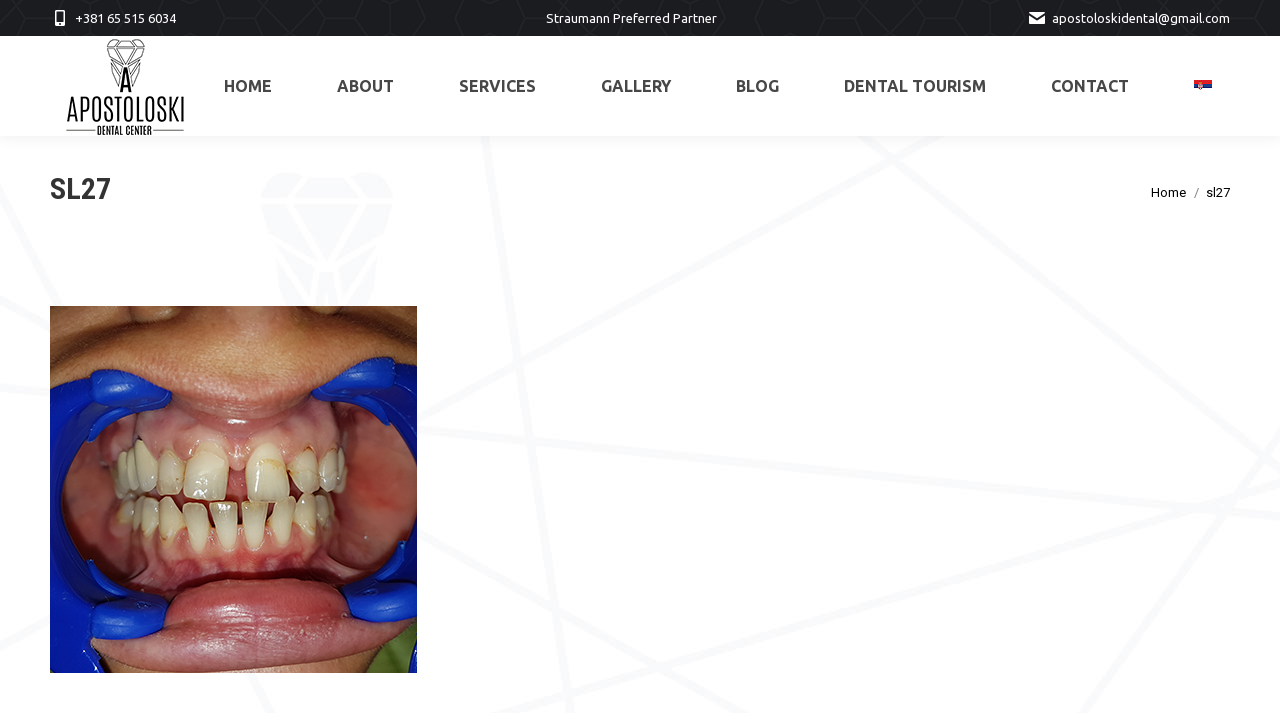

--- FILE ---
content_type: text/html; charset=UTF-8
request_url: https://www.apostoloskidental.rs/en/our-works/sl27-2/
body_size: 8159
content:
<!DOCTYPE html> <!--[if !(IE 6) | !(IE 7) | !(IE 8)  ]><!--><html dir="ltr" lang="en-US" class="no-js"> <!--<![endif]--><head><meta charset="UTF-8" /><meta name="viewport" content="width=device-width, initial-scale=1, maximum-scale=1, user-scalable=0"><meta name="theme-color" content="#d8b280"/><link rel="profile" href="https://gmpg.org/xfn/11" /><link media="all" href="https://www.apostoloskidental.rs/wp-content/cache/autoptimize/css/autoptimize_8089a84e0e14c185a3d1464d0cad5532.css" rel="stylesheet"><title>sl27</title><link rel="alternate" hreflang="en" href="https://www.apostoloskidental.rs/en/our-works/sl27-2/" /><link rel="alternate" hreflang="sr" href="https://www.apostoloskidental.rs/nasi-radovi/sl27/" /><meta name="robots" content="max-image-preview:large" /><meta name="google-site-verification" content="a1rQQyhFNb7JPzW2AIvE14rNWuSmj6lpNubFqb-YFvs" /><link rel="canonical" href="https://www.apostoloskidental.rs/en/our-works/sl27-2/" /><meta name="generator" content="All in One SEO (AIOSEO) 4.5.7.3" /><meta name="google" content="nositelinkssearchbox" /> <script type="application/ld+json" class="aioseo-schema">{"@context":"https:\/\/schema.org","@graph":[{"@type":"BreadcrumbList","@id":"https:\/\/www.apostoloskidental.rs\/en\/our-works\/sl27-2\/#breadcrumblist","itemListElement":[{"@type":"ListItem","@id":"https:\/\/www.apostoloskidental.rs\/en\/#listItem","position":1,"name":"Home","item":"https:\/\/www.apostoloskidental.rs\/en\/","nextItem":"https:\/\/www.apostoloskidental.rs\/en\/our-works\/sl27-2\/#listItem"},{"@type":"ListItem","@id":"https:\/\/www.apostoloskidental.rs\/en\/our-works\/sl27-2\/#listItem","position":2,"name":"sl27","previousItem":"https:\/\/www.apostoloskidental.rs\/en\/#listItem"}]},{"@type":"ItemPage","@id":"https:\/\/www.apostoloskidental.rs\/en\/our-works\/sl27-2\/#itempage","url":"https:\/\/www.apostoloskidental.rs\/en\/our-works\/sl27-2\/","name":"sl27","inLanguage":"en-US","isPartOf":{"@id":"https:\/\/www.apostoloskidental.rs\/en\/#website"},"breadcrumb":{"@id":"https:\/\/www.apostoloskidental.rs\/en\/our-works\/sl27-2\/#breadcrumblist"},"author":{"@id":"https:\/\/www.apostoloskidental.rs\/en\/author\/marko_andric\/#author"},"creator":{"@id":"https:\/\/www.apostoloskidental.rs\/en\/author\/marko_andric\/#author"},"datePublished":"2019-06-11T07:51:48+00:00","dateModified":"2019-06-11T07:51:48+00:00"},{"@type":"Organization","@id":"https:\/\/www.apostoloskidental.rs\/en\/#organization","name":"Apostoloski Dental Centar","url":"https:\/\/www.apostoloskidental.rs\/en\/"},{"@type":"Person","@id":"https:\/\/www.apostoloskidental.rs\/en\/author\/marko_andric\/#author","url":"https:\/\/www.apostoloskidental.rs\/en\/author\/marko_andric\/","name":"Marko Andric"},{"@type":"WebSite","@id":"https:\/\/www.apostoloskidental.rs\/en\/#website","url":"https:\/\/www.apostoloskidental.rs\/en\/","name":"Apostoloski Dental Centar","description":"Stomatolog | Zubar | Ordinacija | Apostoloski","inLanguage":"en-US","publisher":{"@id":"https:\/\/www.apostoloskidental.rs\/en\/#organization"}}]}</script> <link rel='dns-prefetch' href='//cdnjs.cloudflare.com' /><link rel='dns-prefetch' href='//fonts.googleapis.com' /><link rel="alternate" type="application/rss+xml" title="Apostoloski Dental Centar &raquo; Feed" href="https://www.apostoloskidental.rs/en/feed/" /><link rel="alternate" type="application/rss+xml" title="Apostoloski Dental Centar &raquo; Comments Feed" href="https://www.apostoloskidental.rs/en/comments/feed/" /><link rel="alternate" type="application/rss+xml" title="Apostoloski Dental Centar &raquo; sl27 Comments Feed" href="https://www.apostoloskidental.rs/en/our-works/sl27-2/feed/" /><link rel="alternate" title="oEmbed (JSON)" type="application/json+oembed" href="https://www.apostoloskidental.rs/en/wp-json/oembed/1.0/embed?url=https%3A%2F%2Fwww.apostoloskidental.rs%2Fen%2Four-works%2Fsl27-2%2F" /><link rel="alternate" title="oEmbed (XML)" type="text/xml+oembed" href="https://www.apostoloskidental.rs/en/wp-json/oembed/1.0/embed?url=https%3A%2F%2Fwww.apostoloskidental.rs%2Fen%2Four-works%2Fsl27-2%2F&#038;format=xml" /><link rel='stylesheet' id='the7-Defaults-css' href='https://www.apostoloskidental.rs/wp-content/cache/autoptimize/css/autoptimize_single_36ea4805809e6b690c2f5126a0808297.css?ver=6.9' type='text/css' media='all' /><link rel='stylesheet' id='the7-icomoon-font-awesome-14x14-css' href='https://www.apostoloskidental.rs/wp-content/cache/autoptimize/css/autoptimize_single_241da26dfe41adea872458235c7a0281.css?ver=6.9' type='text/css' media='all' /><link rel='stylesheet' id='dt-web-fonts-css' href='https://fonts.googleapis.com/css?family=Roboto:400,600,700%7CUbuntu:400,600,700%7CRoboto+Condensed:400,600,700' type='text/css' media='all' /><link rel='stylesheet' id='the7-css-vars-css' href='https://www.apostoloskidental.rs/wp-content/cache/autoptimize/css/autoptimize_single_57eaf6d606f306f54756eff84ee20731.css?ver=b42463a4f596' type='text/css' media='all' /><link rel='stylesheet' id='dt-custom-css' href='https://www.apostoloskidental.rs/wp-content/cache/autoptimize/css/autoptimize_single_aa6559f56257c01a812471c7ad844d21.css?ver=b42463a4f596' type='text/css' media='all' /><link rel='stylesheet' id='dt-media-css' href='https://www.apostoloskidental.rs/wp-content/cache/autoptimize/css/autoptimize_single_7221a3fd10a9261f61766e67e30730ee.css?ver=b42463a4f596' type='text/css' media='all' /><link rel='stylesheet' id='the7-mega-menu-css' href='https://www.apostoloskidental.rs/wp-content/cache/autoptimize/css/autoptimize_single_ae835441e2dbd39893fa99e14644d676.css?ver=b42463a4f596' type='text/css' media='all' /><link rel='stylesheet' id='the7-elements-albums-portfolio-css' href='https://www.apostoloskidental.rs/wp-content/cache/autoptimize/css/autoptimize_single_85bbfa6ab7cb8efff8b466913ac9df13.css?ver=b42463a4f596' type='text/css' media='all' /><link rel='stylesheet' id='the7-elements-css' href='https://www.apostoloskidental.rs/wp-content/cache/autoptimize/css/autoptimize_single_610d02e2008c9765f9512b6e2aa839a3.css?ver=b42463a4f596' type='text/css' media='all' /> <script type="text/javascript" src="https://www.apostoloskidental.rs/wp-includes/js/jquery/jquery.min.js?ver=3.7.1" id="jquery-core-js"></script> <script type="text/javascript" id="wpml-cookie-js-extra">var wpml_cookies = {"_icl_current_language":{"value":"en","expires":1,"path":"/"}};
var wpml_cookies = {"_icl_current_language":{"value":"en","expires":1,"path":"/"}};
//# sourceURL=wpml-cookie-js-extra</script> <script type="text/javascript" id="gw-tweenmax-js-before">var oldGS=window.GreenSockGlobals,oldGSQueue=window._gsQueue,oldGSDefine=window._gsDefine;window._gsDefine=null;delete(window._gsDefine);var gwGS=window.GreenSockGlobals={};
//# sourceURL=gw-tweenmax-js-before</script> <script type="text/javascript" src="https://cdnjs.cloudflare.com/ajax/libs/gsap/1.11.2/TweenMax.min.js" id="gw-tweenmax-js"></script> <script type="text/javascript" id="gw-tweenmax-js-after">try{window.GreenSockGlobals=null;window._gsQueue=null;window._gsDefine=null;delete(window.GreenSockGlobals);delete(window._gsQueue);delete(window._gsDefine);window.GreenSockGlobals=oldGS;window._gsQueue=oldGSQueue;window._gsDefine=oldGSDefine;}catch(e){}
//# sourceURL=gw-tweenmax-js-after</script> <script type="text/javascript" id="dt-above-fold-js-extra">var dtLocal = {"themeUrl":"https://www.apostoloskidental.rs/wp-content/themes/dt-the7","passText":"To view this protected post, enter the password below:","moreButtonText":{"loading":"Loading...","loadMore":"Load more"},"postID":"3671","ajaxurl":"https://www.apostoloskidental.rs/wp-admin/admin-ajax.php","REST":{"baseUrl":"https://www.apostoloskidental.rs/en/wp-json/the7/v1","endpoints":{"sendMail":"/send-mail"}},"contactMessages":{"required":"One or more fields have an error. Please check and try again.","terms":"Please accept the privacy policy.","fillTheCaptchaError":"Please, fill the captcha."},"captchaSiteKey":"","ajaxNonce":"10d5c94efd","pageData":{"type":"page","template":"image","layout":null},"themeSettings":{"smoothScroll":"off","lazyLoading":false,"desktopHeader":{"height":100},"ToggleCaptionEnabled":"disabled","ToggleCaption":"Navigation","floatingHeader":{"showAfter":150,"showMenu":true,"height":60,"logo":{"showLogo":true,"html":"\u003Cimg class=\" preload-me\" src=\"https://www.apostoloskidental.rs/wp-content/uploads/2018/10/apostoloski.png\" srcset=\"https://www.apostoloskidental.rs/wp-content/uploads/2018/10/apostoloski.png 150w, https://www.apostoloskidental.rs/wp-content/uploads/2018/10/apostoloski.png 150w\" width=\"150\" height=\"99\"   sizes=\"150px\" alt=\"Apostoloski Dental Centar\" /\u003E","url":"https://www.apostoloskidental.rs/en/"}},"topLine":{"floatingTopLine":{"logo":{"showLogo":false,"html":""}}},"mobileHeader":{"firstSwitchPoint":1070,"secondSwitchPoint":778,"firstSwitchPointHeight":60,"secondSwitchPointHeight":60,"mobileToggleCaptionEnabled":"disabled","mobileToggleCaption":"Menu"},"stickyMobileHeaderFirstSwitch":{"logo":{"html":""}},"stickyMobileHeaderSecondSwitch":{"logo":{"html":""}},"sidebar":{"switchPoint":990},"boxedWidth":"1340px"},"VCMobileScreenWidth":"768"};
var dtShare = {"shareButtonText":{"facebook":"Share on Facebook","twitter":"Tweet","pinterest":"Pin it","linkedin":"Share on Linkedin","whatsapp":"Share on Whatsapp"},"overlayOpacity":"70"};
//# sourceURL=dt-above-fold-js-extra</script> <link rel="https://api.w.org/" href="https://www.apostoloskidental.rs/en/wp-json/" /><link rel="alternate" title="JSON" type="application/json" href="https://www.apostoloskidental.rs/en/wp-json/wp/v2/media/3671" /><link rel="EditURI" type="application/rsd+xml" title="RSD" href="https://www.apostoloskidental.rs/xmlrpc.php?rsd" /><meta name="generator" content="WordPress 6.9" /><link rel='shortlink' href='https://www.apostoloskidental.rs/en/?p=3671' /><meta name="generator" content="WPML ver:3.9.4 stt:1,50;" />  <script async src="https://www.googletagmanager.com/gtag/js?id=UA-126836755-1"></script> <script>window.dataLayer = window.dataLayer || [];
  function gtag(){dataLayer.push(arguments);}
  gtag('js', new Date());

  gtag('config', 'UA-126836755-1');
  gtag('config', 'AW-785375426');</script>  <script>(function(w,d,s,l,i){w[l]=w[l]||[];w[l].push({'gtm.start':
new Date().getTime(),event:'gtm.js'});var f=d.getElementsByTagName(s)[0],
j=d.createElement(s),dl=l!='dataLayer'?'&l='+l:'';j.async=true;j.src=
'https://www.googletagmanager.com/gtm.js?id='+i+dl;f.parentNode.insertBefore(j,f);
})(window,document,'script','dataLayer','GTM-N9FHMP7');</script>  <script type='text/javascript' data-cfasync='false'>window.purechatApi = { l: [], t: [], on: function () { this.l.push(arguments); } }; (function () { var done = false; var script = document.createElement('script'); script.async = true; script.type = 'text/javascript'; script.src = 'https://app.purechat.com/VisitorWidget/WidgetScript'; document.getElementsByTagName('HEAD').item(0).appendChild(script); script.onreadystatechange = script.onload = function (e) { if (!done && (!this.readyState || this.readyState == 'loaded' || this.readyState == 'complete')) { var w = new PCWidget({c: 'b649f566-631a-4d49-ab03-8754757e7543', f: true }); done = true; } }; })();</script><meta property="og:site_name" content="Apostoloski Dental Centar" /><meta property="og:title" content="sl27" /><meta property="og:image" content="https://www.apostoloskidental.rs/wp-content/uploads/2019/06/sl27.jpg" /><meta property="og:url" content="https://www.apostoloskidental.rs/en/our-works/sl27-2/" /><meta property="og:type" content="article" /><meta name="generator" content="Powered by WPBakery Page Builder - drag and drop page builder for WordPress."/><meta name="generator" content="Powered by Slider Revolution 6.6.20 - responsive, Mobile-Friendly Slider Plugin for WordPress with comfortable drag and drop interface." /><link rel="icon" href="https://www.apostoloskidental.rs/wp-content/uploads/2018/04/favicon16x16.jpg" type="image/jpeg" sizes="16x16"/> <noscript><style>.wpb_animate_when_almost_visible { opacity: 1; }</style></noscript></head><body id="the7-body" class="attachment wp-singular attachment-template-default attachmentid-3671 attachment-jpeg wp-embed-responsive wp-theme-dt-the7 the7-core-ver-2.7.9 dt-responsive-on right-mobile-menu-close-icon ouside-menu-close-icon mobile-hamburger-close-bg-enable mobile-hamburger-close-bg-hover-enable  fade-medium-mobile-menu-close-icon fade-medium-menu-close-icon fixed-page-bg srcset-enabled btn-flat custom-btn-color custom-btn-hover-color phantom-slide phantom-shadow-decoration phantom-main-logo-on sticky-mobile-header top-header first-switch-logo-left first-switch-menu-right second-switch-logo-left second-switch-menu-right right-mobile-menu layzr-loading-on no-avatars popup-message-style the7-ver-11.9.3 dt-fa-compatibility wpb-js-composer js-comp-ver-6.6.0.1 vc_responsive"><div id="page" > <a class="skip-link screen-reader-text" href="#content">Skip to content</a><div class="masthead inline-header justify widgets full-height shadow-decoration shadow-mobile-header-decoration small-mobile-menu-icon dt-parent-menu-clickable show-sub-menu-on-hover show-device-logo show-mobile-logo"  role="banner"><div class="top-bar top-bar-line-hide"><div class="top-bar-bg" ></div><div class="left-widgets mini-widgets"><span class="mini-contacts phone show-on-desktop in-menu-first-switch in-top-bar"><i class="fa-fw fas fa-mobile-alt"></i><a href="tel://+381655156034">+381 65 515 6034</a></span></div><div class="right-widgets mini-widgets"><div class="text-area show-on-desktop hide-on-first-switch hide-on-second-switch"><p>Straumann Preferred Partner</p></div><span class="mini-contacts email show-on-desktop in-menu-first-switch in-menu-second-switch"><i class="fa-fw the7-mw-icon-mail-bold"></i><a href="mailto:apostoloskidental@gmail.com">apostoloskidental@gmail.com</a></span></div></div><header class="header-bar"><div class="branding"><div id="site-title" class="assistive-text">Apostoloski Dental Centar</div><div id="site-description" class="assistive-text">Stomatolog | Zubar | Ordinacija | Apostoloski</div> <a class="same-logo" href="https://www.apostoloskidental.rs/en/"><img class=" preload-me" src="https://www.apostoloskidental.rs/wp-content/uploads/2018/10/apostoloski.png" srcset="https://www.apostoloskidental.rs/wp-content/uploads/2018/10/apostoloski.png 150w, https://www.apostoloskidental.rs/wp-content/uploads/2018/10/apostoloski.png 150w" width="150" height="99"   sizes="150px" alt="Apostoloski Dental Centar" /></a></div><ul id="primary-menu" class="main-nav outside-item-remove-margin"><li class="menu-item menu-item-type-post_type menu-item-object-page menu-item-home menu-item-1581 first depth-0"><a href='https://www.apostoloskidental.rs/en/' data-level='1'><span class="menu-item-text"><span class="menu-text">Home</span></span></a></li><li class="menu-item menu-item-type-post_type menu-item-object-page menu-item-1580 depth-0"><a href='https://www.apostoloskidental.rs/en/about-us/' data-level='1'><span class="menu-item-text"><span class="menu-text">About</span></span></a></li><li class="menu-item menu-item-type-post_type menu-item-object-page menu-item-has-children menu-item-1578 has-children depth-0"><a href='https://www.apostoloskidental.rs/en/services/' data-level='1'><span class="menu-item-text"><span class="menu-text">Services</span></span></a><ul class="sub-nav hover-style-bg level-arrows-on"><li class="menu-item menu-item-type-custom menu-item-object-custom menu-item-1968 first depth-1"><a href='http://www.apostoloskidental.rs/en/leonardo_da_vincis_principle_of_divine_proportion' data-level='2'><span class="menu-item-text"><span class="menu-text">Leonardo Da Vinci’s Principle of Divine Proportion</span></span></a></li><li class="menu-item menu-item-type-custom menu-item-object-custom menu-item-1969 depth-1"><a href='http://www.apostoloskidental.rs/en/full_mouth_reconstruction' data-level='2'><span class="menu-item-text"><span class="menu-text">Full Mouth Reconstruction</span></span></a></li><li class="menu-item menu-item-type-custom menu-item-object-custom menu-item-1970 depth-1"><a href='http://www.apostoloskidental.rs/en/dental_reconstruction' data-level='2'><span class="menu-item-text"><span class="menu-text">Dental Reconstruction</span></span></a></li><li class="menu-item menu-item-type-custom menu-item-object-custom menu-item-1971 depth-1"><a href='http://www.apostoloskidental.rs/en/cosmetic_dentistry' data-level='2'><span class="menu-item-text"><span class="menu-text">Cosmetic Dentistry</span></span></a></li></ul></li><li class="menu-item menu-item-type-post_type menu-item-object-page menu-item-1588 depth-0"><a href='https://www.apostoloskidental.rs/en/our-works/' data-level='1'><span class="menu-item-text"><span class="menu-text">Gallery</span></span></a></li><li class="menu-item menu-item-type-post_type menu-item-object-post menu-item-2476 depth-0"><a href='https://www.apostoloskidental.rs/en/blog/' data-level='1'><span class="menu-item-text"><span class="menu-text">Blog</span></span></a></li><li class="menu-item menu-item-type-custom menu-item-object-custom menu-item-2046 depth-0"><a href='http://www.apostoloskidental.rs/en/dental-tourism/' data-level='1'><span class="menu-item-text"><span class="menu-text">Dental tourism</span></span></a></li><li class="menu-item menu-item-type-post_type menu-item-object-page menu-item-1589 depth-0"><a href='https://www.apostoloskidental.rs/en/contact/' data-level='1'><span class="menu-item-text"><span class="menu-text">Contact</span></span></a></li><li class="menu-item wpml-ls-slot-42 wpml-ls-item wpml-ls-item-sr wpml-ls-menu-item wpml-ls-first-item wpml-ls-last-item menu-item-type-wpml_ls_menu_item menu-item-object-wpml_ls_menu_item menu-item-wpml-ls-42-sr last depth-0"><a href='https://www.apostoloskidental.rs/nasi-radovi/sl27/' data-level='1'><span class="menu-item-text"><span class="menu-text"><img class="wpml-ls-flag" src="https://www.apostoloskidental.rs/wp-content/plugins/sitepress-multilingual-cms-master/res/flags/sr.png" alt="sr" title="српски"></span></span></a></li></ul></header></div><div role="navigation" class="dt-mobile-header mobile-menu-show-divider"><div class="dt-close-mobile-menu-icon"><div class="close-line-wrap"><span class="close-line"></span><span class="close-line"></span><span class="close-line"></span></div></div><ul id="mobile-menu" class="mobile-main-nav"><li class="menu-item menu-item-type-post_type menu-item-object-page menu-item-home menu-item-1581 first depth-0"><a href='https://www.apostoloskidental.rs/en/' data-level='1'><span class="menu-item-text"><span class="menu-text">Home</span></span></a></li><li class="menu-item menu-item-type-post_type menu-item-object-page menu-item-1580 depth-0"><a href='https://www.apostoloskidental.rs/en/about-us/' data-level='1'><span class="menu-item-text"><span class="menu-text">About</span></span></a></li><li class="menu-item menu-item-type-post_type menu-item-object-page menu-item-has-children menu-item-1578 has-children depth-0"><a href='https://www.apostoloskidental.rs/en/services/' data-level='1'><span class="menu-item-text"><span class="menu-text">Services</span></span></a><ul class="sub-nav hover-style-bg level-arrows-on"><li class="menu-item menu-item-type-custom menu-item-object-custom menu-item-1968 first depth-1"><a href='http://www.apostoloskidental.rs/en/leonardo_da_vincis_principle_of_divine_proportion' data-level='2'><span class="menu-item-text"><span class="menu-text">Leonardo Da Vinci’s Principle of Divine Proportion</span></span></a></li><li class="menu-item menu-item-type-custom menu-item-object-custom menu-item-1969 depth-1"><a href='http://www.apostoloskidental.rs/en/full_mouth_reconstruction' data-level='2'><span class="menu-item-text"><span class="menu-text">Full Mouth Reconstruction</span></span></a></li><li class="menu-item menu-item-type-custom menu-item-object-custom menu-item-1970 depth-1"><a href='http://www.apostoloskidental.rs/en/dental_reconstruction' data-level='2'><span class="menu-item-text"><span class="menu-text">Dental Reconstruction</span></span></a></li><li class="menu-item menu-item-type-custom menu-item-object-custom menu-item-1971 depth-1"><a href='http://www.apostoloskidental.rs/en/cosmetic_dentistry' data-level='2'><span class="menu-item-text"><span class="menu-text">Cosmetic Dentistry</span></span></a></li></ul></li><li class="menu-item menu-item-type-post_type menu-item-object-page menu-item-1588 depth-0"><a href='https://www.apostoloskidental.rs/en/our-works/' data-level='1'><span class="menu-item-text"><span class="menu-text">Gallery</span></span></a></li><li class="menu-item menu-item-type-post_type menu-item-object-post menu-item-2476 depth-0"><a href='https://www.apostoloskidental.rs/en/blog/' data-level='1'><span class="menu-item-text"><span class="menu-text">Blog</span></span></a></li><li class="menu-item menu-item-type-custom menu-item-object-custom menu-item-2046 depth-0"><a href='http://www.apostoloskidental.rs/en/dental-tourism/' data-level='1'><span class="menu-item-text"><span class="menu-text">Dental tourism</span></span></a></li><li class="menu-item menu-item-type-post_type menu-item-object-page menu-item-1589 depth-0"><a href='https://www.apostoloskidental.rs/en/contact/' data-level='1'><span class="menu-item-text"><span class="menu-text">Contact</span></span></a></li><li class="menu-item wpml-ls-slot-42 wpml-ls-item wpml-ls-item-sr wpml-ls-menu-item wpml-ls-first-item wpml-ls-last-item menu-item-type-wpml_ls_menu_item menu-item-object-wpml_ls_menu_item menu-item-wpml-ls-42-sr last depth-0"><a href='https://www.apostoloskidental.rs/nasi-radovi/sl27/' data-level='1'><span class="menu-item-text"><span class="menu-text"><img class="wpml-ls-flag" src="https://www.apostoloskidental.rs/wp-content/plugins/sitepress-multilingual-cms-master/res/flags/sr.png" alt="sr" title="српски"></span></span></a></li></ul><div class='mobile-mini-widgets-in-menu'></div></div><div class="page-title title-left solid-bg breadcrumbs-mobile-off page-title-responsive-enabled"><div class="wf-wrap"><div class="page-title-head hgroup"><h1 >sl27</h1></div><div class="page-title-breadcrumbs"><div class="assistive-text">You are here:</div><ol class="breadcrumbs text-small" itemscope itemtype="https://schema.org/BreadcrumbList"><li itemprop="itemListElement" itemscope itemtype="https://schema.org/ListItem"><a itemprop="item" href="https://www.apostoloskidental.rs/en/" title="Home"><span itemprop="name">Home</span></a><meta itemprop="position" content="1" /></li><li class="current" itemprop="itemListElement" itemscope itemtype="https://schema.org/ListItem"><span itemprop="name">sl27</span><meta itemprop="position" content="2" /></li></ol></div></div></div><div id="main" class="sidebar-none sidebar-divider-vertical"><div class="main-gradient"></div><div class="wf-wrap"><div class="wf-container-main"><div id="content" class="content" role="main"><article id="post-3671" class="post-3671 attachment type-attachment status-inherit hentry description-off"> <img class="alignleft preload-me lazy-load aspect" src="data:image/svg+xml,%3Csvg%20xmlns%3D&#39;http%3A%2F%2Fwww.w3.org%2F2000%2Fsvg&#39;%20viewBox%3D&#39;0%200%20367%20367&#39;%2F%3E" data-src="https://www.apostoloskidental.rs/wp-content/uploads/2019/06/sl27.jpg" data-srcset="https://www.apostoloskidental.rs/wp-content/uploads/2019/06/sl27.jpg 367w" loading="eager" style="--ratio: 367 / 367" sizes="(max-width: 367px) 100vw, 367px" width="367" height="367"  alt=""/> <span class="cp-load-after-post"></span></article></div></div></div></div><footer id="footer" class="footer solid-bg"><div id="bottom-bar" class="solid-bg logo-left" role="contentinfo"><div class="wf-wrap"><div class="wf-container-bottom"><div class="wf-float-left"> Copyright © 2024 Designed by <a href="https://web-izradasajtova.rs">Izrada sajtova</a> ProWeb</div><div class="wf-float-right"></div></div></div></div></footer> <a href="#" class="scroll-top"><svg version="1.1" id="Layer_1" xmlns="http://www.w3.org/2000/svg" xmlns:xlink="http://www.w3.org/1999/xlink" x="0px" y="0px"
 viewBox="0 0 16 16" style="enable-background:new 0 0 16 16;" xml:space="preserve"> <path d="M11.7,6.3l-3-3C8.5,3.1,8.3,3,8,3c0,0,0,0,0,0C7.7,3,7.5,3.1,7.3,3.3l-3,3c-0.4,0.4-0.4,1,0,1.4c0.4,0.4,1,0.4,1.4,0L7,6.4
 V12c0,0.6,0.4,1,1,1s1-0.4,1-1V6.4l1.3,1.3c0.4,0.4,1,0.4,1.4,0C11.9,7.5,12,7.3,12,7S11.9,6.5,11.7,6.3z"/> </svg><span class="screen-reader-text">Go to Top</span></a></div> <script type="speculationrules">{"prefetch":[{"source":"document","where":{"and":[{"href_matches":"/en/*"},{"not":{"href_matches":["/wp-*.php","/wp-admin/*","/wp-content/uploads/*","/wp-content/*","/wp-content/plugins/*","/wp-content/themes/dt-the7/*","/en/*\\?(.+)"]}},{"not":{"selector_matches":"a[rel~=\"nofollow\"]"}},{"not":{"selector_matches":".no-prefetch, .no-prefetch a"}}]},"eagerness":"conservative"}]}</script>  <noscript><iframe src="https://www.googletagmanager.com/ns.html?id=GTM-N9FHMP7"
height="0" width="0" style="display:none;visibility:hidden"></iframe></noscript> <script type='text/javascript' data-cfasync='false'>window.purechatApi = { l: [], t: [], on: function () { this.l.push(arguments); } }; (function () { var done = false; var script = document.createElement('script'); script.async = true; script.type = 'text/javascript'; script.src = 'https://app.purechat.com/VisitorWidget/WidgetScript'; document.getElementsByTagName('HEAD').item(0).appendChild(script); script.onreadystatechange = script.onload = function (e) { if (!done && (!this.readyState || this.readyState == 'loaded' || this.readyState == 'complete')) { var w = new PCWidget({c: 'b649f566-631a-4d49-ab03-8754757e7543', f: true }); done = true; } }; })();</script> <script type="text/javascript" id="contact-form-7-js-extra">var wpcf7 = {"api":{"root":"https://www.apostoloskidental.rs/en/wp-json/","namespace":"contact-form-7/v1"}};
//# sourceURL=contact-form-7-js-extra</script> <script id="wp-emoji-settings" type="application/json">{"baseUrl":"https://s.w.org/images/core/emoji/17.0.2/72x72/","ext":".png","svgUrl":"https://s.w.org/images/core/emoji/17.0.2/svg/","svgExt":".svg","source":{"concatemoji":"https://www.apostoloskidental.rs/wp-includes/js/wp-emoji-release.min.js?ver=6.9"}}</script> <script type="module">/*! This file is auto-generated */
const a=JSON.parse(document.getElementById("wp-emoji-settings").textContent),o=(window._wpemojiSettings=a,"wpEmojiSettingsSupports"),s=["flag","emoji"];function i(e){try{var t={supportTests:e,timestamp:(new Date).valueOf()};sessionStorage.setItem(o,JSON.stringify(t))}catch(e){}}function c(e,t,n){e.clearRect(0,0,e.canvas.width,e.canvas.height),e.fillText(t,0,0);t=new Uint32Array(e.getImageData(0,0,e.canvas.width,e.canvas.height).data);e.clearRect(0,0,e.canvas.width,e.canvas.height),e.fillText(n,0,0);const a=new Uint32Array(e.getImageData(0,0,e.canvas.width,e.canvas.height).data);return t.every((e,t)=>e===a[t])}function p(e,t){e.clearRect(0,0,e.canvas.width,e.canvas.height),e.fillText(t,0,0);var n=e.getImageData(16,16,1,1);for(let e=0;e<n.data.length;e++)if(0!==n.data[e])return!1;return!0}function u(e,t,n,a){switch(t){case"flag":return n(e,"\ud83c\udff3\ufe0f\u200d\u26a7\ufe0f","\ud83c\udff3\ufe0f\u200b\u26a7\ufe0f")?!1:!n(e,"\ud83c\udde8\ud83c\uddf6","\ud83c\udde8\u200b\ud83c\uddf6")&&!n(e,"\ud83c\udff4\udb40\udc67\udb40\udc62\udb40\udc65\udb40\udc6e\udb40\udc67\udb40\udc7f","\ud83c\udff4\u200b\udb40\udc67\u200b\udb40\udc62\u200b\udb40\udc65\u200b\udb40\udc6e\u200b\udb40\udc67\u200b\udb40\udc7f");case"emoji":return!a(e,"\ud83e\u1fac8")}return!1}function f(e,t,n,a){let r;const o=(r="undefined"!=typeof WorkerGlobalScope&&self instanceof WorkerGlobalScope?new OffscreenCanvas(300,150):document.createElement("canvas")).getContext("2d",{willReadFrequently:!0}),s=(o.textBaseline="top",o.font="600 32px Arial",{});return e.forEach(e=>{s[e]=t(o,e,n,a)}),s}function r(e){var t=document.createElement("script");t.src=e,t.defer=!0,document.head.appendChild(t)}a.supports={everything:!0,everythingExceptFlag:!0},new Promise(t=>{let n=function(){try{var e=JSON.parse(sessionStorage.getItem(o));if("object"==typeof e&&"number"==typeof e.timestamp&&(new Date).valueOf()<e.timestamp+604800&&"object"==typeof e.supportTests)return e.supportTests}catch(e){}return null}();if(!n){if("undefined"!=typeof Worker&&"undefined"!=typeof OffscreenCanvas&&"undefined"!=typeof URL&&URL.createObjectURL&&"undefined"!=typeof Blob)try{var e="postMessage("+f.toString()+"("+[JSON.stringify(s),u.toString(),c.toString(),p.toString()].join(",")+"));",a=new Blob([e],{type:"text/javascript"});const r=new Worker(URL.createObjectURL(a),{name:"wpTestEmojiSupports"});return void(r.onmessage=e=>{i(n=e.data),r.terminate(),t(n)})}catch(e){}i(n=f(s,u,c,p))}t(n)}).then(e=>{for(const n in e)a.supports[n]=e[n],a.supports.everything=a.supports.everything&&a.supports[n],"flag"!==n&&(a.supports.everythingExceptFlag=a.supports.everythingExceptFlag&&a.supports[n]);var t;a.supports.everythingExceptFlag=a.supports.everythingExceptFlag&&!a.supports.flag,a.supports.everything||((t=a.source||{}).concatemoji?r(t.concatemoji):t.wpemoji&&t.twemoji&&(r(t.twemoji),r(t.wpemoji)))});
//# sourceURL=https://www.apostoloskidental.rs/wp-includes/js/wp-emoji-loader.min.js</script> <div class="pswp" tabindex="-1" role="dialog" aria-hidden="true"><div class="pswp__bg"></div><div class="pswp__scroll-wrap"><div class="pswp__container"><div class="pswp__item"></div><div class="pswp__item"></div><div class="pswp__item"></div></div><div class="pswp__ui pswp__ui--hidden"><div class="pswp__top-bar"><div class="pswp__counter"></div> <button class="pswp__button pswp__button--close" title="Close (Esc)" aria-label="Close (Esc)"></button> <button class="pswp__button pswp__button--share" title="Share" aria-label="Share"></button> <button class="pswp__button pswp__button--fs" title="Toggle fullscreen" aria-label="Toggle fullscreen"></button> <button class="pswp__button pswp__button--zoom" title="Zoom in/out" aria-label="Zoom in/out"></button><div class="pswp__preloader"><div class="pswp__preloader__icn"><div class="pswp__preloader__cut"><div class="pswp__preloader__donut"></div></div></div></div></div><div class="pswp__share-modal pswp__share-modal--hidden pswp__single-tap"><div class="pswp__share-tooltip"></div></div> <button class="pswp__button pswp__button--arrow--left" title="Previous (arrow left)" aria-label="Previous (arrow left)"> </button> <button class="pswp__button pswp__button--arrow--right" title="Next (arrow right)" aria-label="Next (arrow right)"> </button><div class="pswp__caption"><div class="pswp__caption__center"></div></div></div></div></div> <script defer src="https://www.apostoloskidental.rs/wp-content/cache/autoptimize/js/autoptimize_e251a7125da9a8074dbd6760e2b053be.js"></script></body></html>